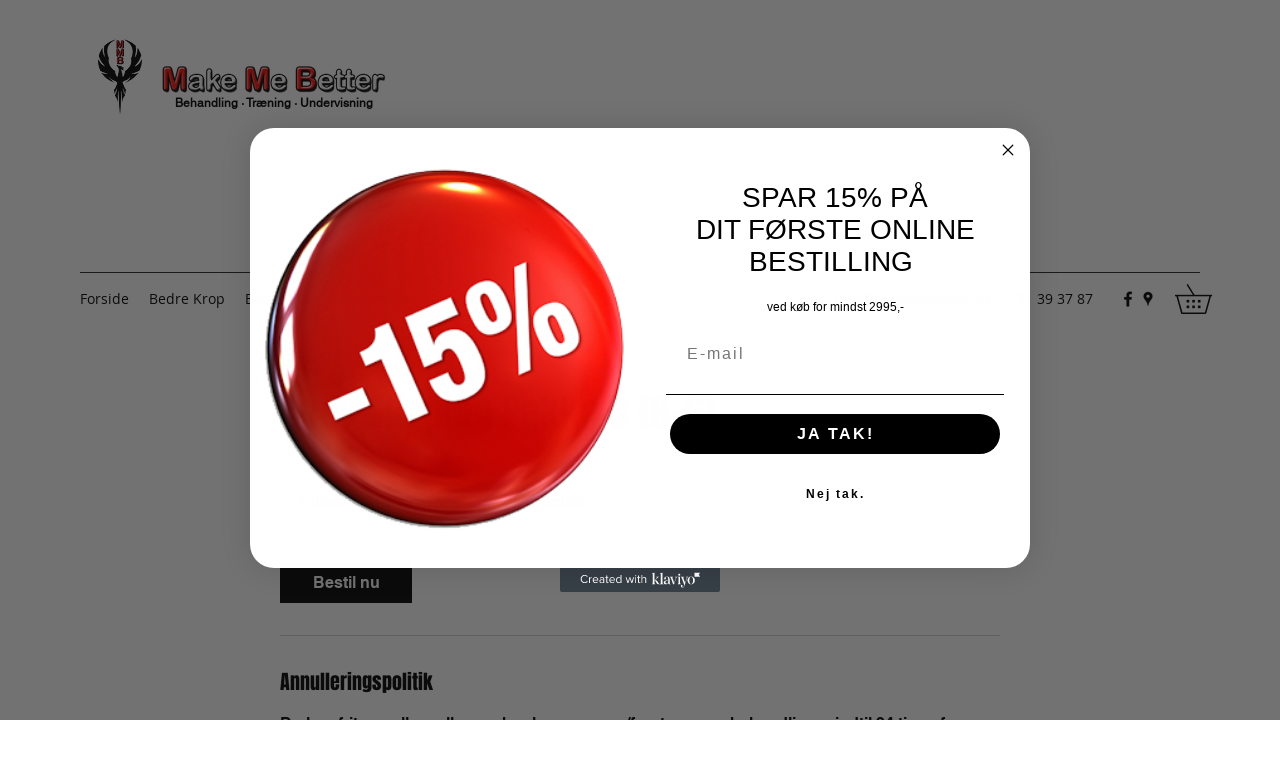

--- FILE ---
content_type: application/javascript
request_url: https://static.parastorage.com/services/wix-thunderbolt/dist/group_27.dcf624a4.chunk.min.js
body_size: -499
content:
"use strict";(self.webpackJsonp__wix_thunderbolt_app=self.webpackJsonp__wix_thunderbolt_app||[]).push([[8838],{88619:(e,p,o)=>{o.r(p),o.d(p,{editorPage:()=>a,page:()=>d});var t=o(77748),n=o(87711),s=o(45117);const r=(e,p)=>e.reduce((e,o)=>({...e,[o]:{currentPopupId:p}}),{}),u=["DropDownMenu"],i=(0,t.Og)([n.Ji,(0,t.lq)(s.KK)],(e,p)=>{const o=[];return((e,p,o)=>{o&&(o.registerToLightboxEvent("popupOpen",o=>{p.update(r(e,o))}),o.registerToLightboxEvent("popupClose",()=>{p.update(r(e))}))})(o,e,p),{componentTypes:u,componentWillMount:e=>(o.push(e.id),()=>{const p=o.indexOf(e.id);p>-1&&o.splice(p,1)})}});var c=o(20636);const d=e=>{e(c.ls).to(i)},a=d}}]);
//# sourceMappingURL=https://static.parastorage.com/services/wix-thunderbolt/dist/group_27.dcf624a4.chunk.min.js.map